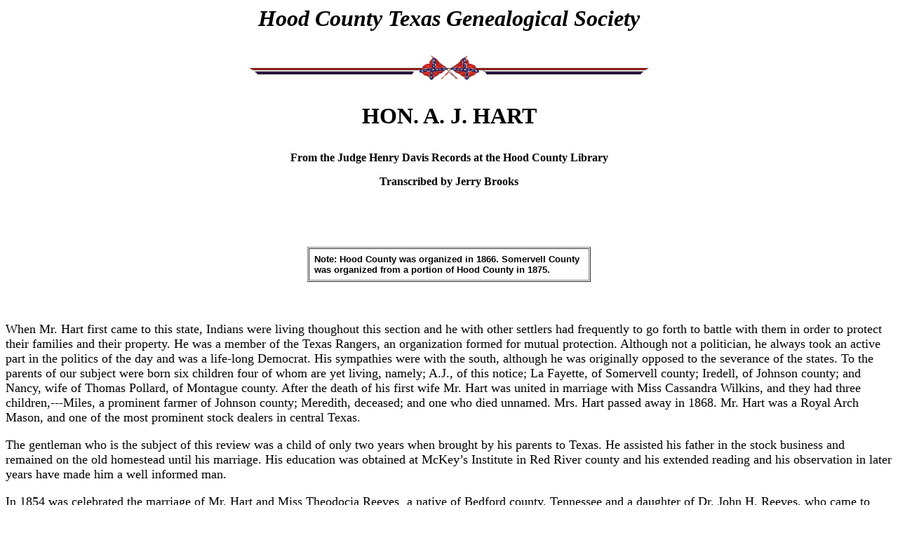

--- FILE ---
content_type: text/html
request_url: http://www.granburydepot.org/z/biog/HartAJ.htm
body_size: 6187
content:
<HTML>
<HEAD>
<META HTTP-EQUIV="Content-Type" CONTENT="text/html; charset=windows-1252">
<META NAME="Generator" CONTENT="Microsoft Word 97">
<TITLE>HartAJ</TITLE>
<META NAME="Version" CONTENT="8.0.3410">
<META NAME="Date" CONTENT="10/11/96">
<META NAME="Template" CONTENT="C:\Program Files\Microsoft Office\Office\HTML.DOT">
</HEAD>
<BODY TEXT="#000000" LINK="#0000ff" VLINK="#800080" BGCOLOR="#ffffff">

<B><I><FONT SIZE=6><P ALIGN="CENTER">Hood County Texas Genealogical Society</P>
</B></I></FONT><P ALIGN="CENTER"><IMG SRC="Image119.gif" WIDTH=571 HEIGHT=38></P>
<B><FONT SIZE=6><P ALIGN="CENTER">HON. A. J. HART</P>
</FONT><P ALIGN="CENTER">From the Judge Henry Davis Records at the Hood County Library</P>
<P ALIGN="CENTER">Transcribed by Jerry Brooks</P>
<P ALIGN="CENTER">&nbsp;</P>
<P ALIGN="CENTER">&nbsp;</P></B>
<P ALIGN="CENTER"><CENTER><TABLE BORDER CELLSPACING=1 CELLPADDING=7 WIDTH=404>
<TR><TD VALIGN="TOP">
<P><B><FONT FACE="Arial" SIZE=2>Note: Hood County was organized in 1866. Somervell County was organized from a portion of Hood County in 1875.</B></FONT></TD>
</TR>
</TABLE>
</CENTER></P>

<FONT SIZE=4><P>&nbsp;</P>
<P>When Mr. Hart first came to this state, Indians were living thoughout this section and he with other settlers had frequently to go forth to battle with them in order to protect their families and their property. He was a member of the Texas Rangers, an organization formed for mutual protection. Although not a politician, he always took an active part in the politics of the day and was a life-long Democrat. His sympathies were with the south, although he was originally opposed to the severance of the states. To the parents of our subject were born six children four of whom are yet living, namely; A.J., of this notice; La Fayette, of Somervell county; Iredell, of Johnson county; and Nancy, wife of Thomas Pollard, of Montague county. After the death of his first wife Mr. Hart was united in marriage with Miss Cassandra Wilkins, and they had three children,---Miles, a prominent farmer of Johnson county; Meredith, deceased; and one who died unnamed. Mrs. Hart passed away in 1868. Mr. Hart was a Royal Arch Mason, and one of the most prominent stock dealers in central Texas.</P>
<P>The gentleman who is the subject of this review was a child of only two years when brought by his parents to Texas. He assisted his father in the stock business and remained on the old homestead until his marriage. His education was obtained at McKey’s Institute in Red River county and his extended reading and his observation in later years have made him a well informed man.</P>
<P>In 1854 was celebrated the marriage of Mr. Hart and Miss Theodocia Reeves¸ a native of Bedford county, Tennessee and a daughter of Dr. John H. Reeves, who came to Texas in 1845. The young couple began their domestic life near the old Hart homestead, and our subject continued to care for his father's stock, following this pursuit until after the breaking out of the Civil war. He joined the Confederate service October 13, 1862, as a member of Company B, Ston’s Cavalry, in the Trans-Mississippi department, and participated in the battles of Yellow Bayou, Pleasant Hill, and Marshfield. He was commissioned lieutenant and was afterward promoted to the rank of captain of his company. At Yellow Bayou he was captured and for two months and four days held as a prisoner of war in New Orleans. He continued at the front until after the cessation of hostilities and then returned home, resuming his stock-dealing.</P>
<P>Mr. Hart’s service in the war cost him considerable financial loss, but he gathered together as much of his herd of cattle as remained and continued in the industry until 1869. On the 25th of December of that year he took up his abode at his present farm and purchased six hundred and fifty-three acres of land. He at once began the arduous task of developing a new farm, and today has two hundred and sixty-six acres in a good state of cultivation. It is located on the east bank of the Brazos River, which furnishes a good supply of water, and his property is now one of the best farms in this section of the state. Artesian wells also supply water, and all the improvements of a model farm add to the value and attractiveness of this place. The home is a fine brick residence, where true southern hospitality abounds, and both the judge and his wife take great delight in entertaining their many friends.</P>
<P>With the public affairs connected with central Texas our subject has been prominently identified. He was the first presiding officer of the second election in Johnson county, in 1854, and in 1874, on the earnest solicitation of many citizens, who signed a petition to him, he consented to become a candidate on the independent ticket for the office of representative. He was triumphantly elected, running four hundred and forty votes ahead of any other candidate on the ticket,--a fact indicating his great personal popularity as well as the confidence reposed in his ability and fitness for legislative honors. For three successive terms he filled that office, a valued and honored member of the general assembly. He served on a number of important committees, including penitentiary, county organization, public grounds and buildings, etc. He was a member of the house at the time Somervell county was organized. He labored earnestly for the best interests of the people whom he represented, and his career as a legislator was most honorable. In 1884 he was elected judge and served four years. His decisions were the result of careful deliberation, and he was particularly free from judicial bias. Justice was his watchword at all times, and his course on the bench won the commendation of every citizen who believes in law and order. His public career, like his private life, is above reproach, and the confidence reposed in him by his fellow citizens has never been betrayed. Socially the Judge is a Royal Arch Mason, and in politics is a Democrat.</P>
</FONT><P ALIGN="CENTER"><IMG SRC="Image119.gif" WIDTH=571 HEIGHT=38></P>
<FONT SIZE=4><P ALIGN="CENTER">2000 HOOD COUNTY TEXAS GENEALOGICAL SOCIETY</P></FONT></BODY>
</HTML>
